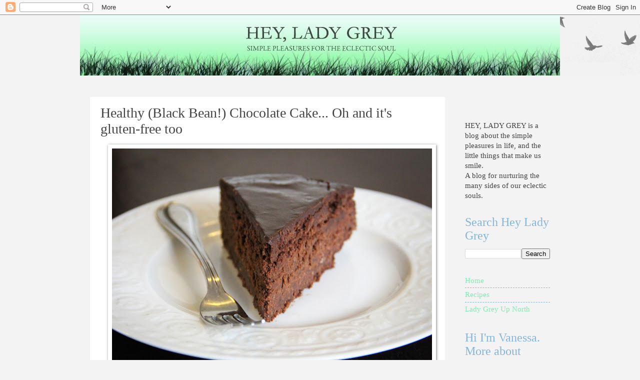

--- FILE ---
content_type: text/html; charset=UTF-8
request_url: https://www.heyladygrey.com/2015/07/healthy-black-bean-chocolate-cake-oh.html?showComment=1532426284422
body_size: 15328
content:
<!DOCTYPE html>
<html class='v2' dir='ltr' lang='en' xmlns='http://www.w3.org/1999/xhtml' xmlns:b='http://www.google.com/2005/gml/b' xmlns:data='http://www.google.com/2005/gml/data' xmlns:expr='http://www.google.com/2005/gml/expr'>
<head>
<link href='https://www.blogger.com/static/v1/widgets/4128112664-css_bundle_v2.css' rel='stylesheet' type='text/css'/>
<meta content='7fecc201a76fd5638a149bd51a82cccc' name='p:domain_verify'/>
<meta content='width=1100' name='viewport'/>
<meta content='text/html; charset=UTF-8' http-equiv='Content-Type'/>
<meta content='blogger' name='generator'/>
<link href='https://www.heyladygrey.com/favicon.ico' rel='icon' type='image/x-icon'/>
<link href='https://www.heyladygrey.com/2015/07/healthy-black-bean-chocolate-cake-oh.html' rel='canonical'/>
<link rel="alternate" type="application/atom+xml" title="Hey, Lady Grey - Atom" href="https://www.heyladygrey.com/feeds/posts/default" />
<link rel="alternate" type="application/rss+xml" title="Hey, Lady Grey - RSS" href="https://www.heyladygrey.com/feeds/posts/default?alt=rss" />
<link rel="service.post" type="application/atom+xml" title="Hey, Lady Grey - Atom" href="https://www.blogger.com/feeds/7034289994205525696/posts/default" />

<link rel="alternate" type="application/atom+xml" title="Hey, Lady Grey - Atom" href="https://www.heyladygrey.com/feeds/1441127289881643177/comments/default" />
<!--Can't find substitution for tag [blog.ieCssRetrofitLinks]-->
<link href='https://blogger.googleusercontent.com/img/b/R29vZ2xl/AVvXsEjCtpBNu_5vPMpxsdJVqLeavSD_FkFdpZhOFpNJ5ibWpjcdL2PNfnd_bZvz1rFxxVaLbeNazVDUscoD-xnB6o7jZkN1P7yOr2yY400UlR1BHBqrv5PQG0FGTJC1rp9C9imgeyk-6iJnvuCR/s640/IMG_7293.jpg' rel='image_src'/>
<meta content='https://www.heyladygrey.com/2015/07/healthy-black-bean-chocolate-cake-oh.html' property='og:url'/>
<meta content='Healthy (Black Bean!) Chocolate Cake... Oh and it&#39;s gluten-free too' property='og:title'/>
<meta content='   &quot;This cake would be amazing even if I didn&#39;t know it was made out of beans&quot;, says my husband, after his second slice.   Meaning, it is tr...' property='og:description'/>
<meta content='https://blogger.googleusercontent.com/img/b/R29vZ2xl/AVvXsEjCtpBNu_5vPMpxsdJVqLeavSD_FkFdpZhOFpNJ5ibWpjcdL2PNfnd_bZvz1rFxxVaLbeNazVDUscoD-xnB6o7jZkN1P7yOr2yY400UlR1BHBqrv5PQG0FGTJC1rp9C9imgeyk-6iJnvuCR/w1200-h630-p-k-no-nu/IMG_7293.jpg' property='og:image'/>
<title>Hey, Lady Grey: Healthy (Black Bean!) Chocolate Cake... Oh and it's gluten-free too</title>
<style id='page-skin-1' type='text/css'><!--
/*
-----------------------------------------------
Blogger Template Style
Name:     Watermark
Designer: Blogger
URL:      www.blogger.com
----------------------------------------------- */
/* Use this with templates/1ktemplate-*.html */
/* Content
----------------------------------------------- */
body {
font: normal normal 16px 'Times New Roman', Times, FreeSerif, serif;
color: #444444;
background: #f3f3f3 none repeat scroll top center /* Credit: Ollustrator (http://www.istockphoto.com/googleimages.php?id=9505737&platform=blogger) */;
}
html body .content-outer {
min-width: 0;
max-width: 100%;
width: 100%;
}
.content-outer {
font-size: 92%;
}
a:link {
text-decoration:none;
color: #83ebb3;
}
a:visited {
text-decoration:none;
color: #85b5df;
}
a:hover {
text-decoration:underline;
color: #7f7f7f;
}
.body-fauxcolumns .cap-top {
margin-top: 30px;
background: transparent url(https://resources.blogblog.com/blogblog/data/1kt/watermark/body_overlay_birds.png) no-repeat scroll top right;
height: 121px;
}
.content-inner {
padding: 0;
}
/* Header
----------------------------------------------- */
.header-inner .Header .titlewrapper,
.header-inner .Header .descriptionwrapper {
padding-left: 20px;
padding-right: 20px;
}
.Header h1 {
font: normal normal 60px Georgia, Utopia, 'Palatino Linotype', Palatino, serif;
color: #ffffff;
text-shadow: 2px 2px rgba(0, 0, 0, .1);
}
.Header h1 a {
color: #ffffff;
}
.Header .description {
font-size: 140%;
color: #997755;
}
/* Tabs
----------------------------------------------- */
.tabs-inner .section {
margin: 0 20px;
}
.tabs-inner .PageList, .tabs-inner .LinkList, .tabs-inner .Labels {
margin-left: -11px;
margin-right: -11px;
background-color: #ffffff;
border-top: 0 solid #ffffff;
border-bottom: 0 solid #ffffff;
-moz-box-shadow: 0 0 0 rgba(0, 0, 0, .3);
-webkit-box-shadow: 0 0 0 rgba(0, 0, 0, .3);
-goog-ms-box-shadow: 0 0 0 rgba(0, 0, 0, .3);
box-shadow: 0 0 0 rgba(0, 0, 0, .3);
}
.tabs-inner .PageList .widget-content,
.tabs-inner .LinkList .widget-content,
.tabs-inner .Labels .widget-content {
margin: -3px -11px;
background: transparent none  no-repeat scroll right;
}
.tabs-inner .widget ul {
padding: 2px 25px;
max-height: 34px;
background: transparent none no-repeat scroll left;
}
.tabs-inner .widget li {
border: none;
}
.tabs-inner .widget li a {
display: inline-block;
padding: .25em 1em;
font: normal normal 20px Georgia, Utopia, 'Palatino Linotype', Palatino, serif;
color: #83ebb3;
border-right: 1px solid #f3f3f3;
}
.tabs-inner .widget li:first-child a {
border-left: 1px solid #f3f3f3;
}
.tabs-inner .widget li.selected a, .tabs-inner .widget li a:hover {
color: #000000;
}
/* Headings
----------------------------------------------- */
h2 {
font: normal normal 24px 'Times New Roman', Times, FreeSerif, serif;
color: #85b5df;
margin: 0 0 .5em;
}
h2.date-header {
font: italic normal 8px 'Courier New', Courier, FreeMono, monospace;;
color: #f3f3f3;
}
/* Main
----------------------------------------------- */
.main-inner .column-center-inner,
.main-inner .column-left-inner,
.main-inner .column-right-inner {
padding: 0 5px;
}
.main-outer {
margin-top: 0;
background: transparent none no-repeat scroll top left;
}
.main-inner {
padding-top: 30px;
}
.main-cap-top {
position: relative;
}
.main-cap-top .cap-right {
position: absolute;
height: 0;
width: 100%;
bottom: 0;
background: transparent none repeat-x scroll bottom center;
}
.main-cap-top .cap-left {
position: absolute;
height: 245px;
width: 280px;
right: 0;
bottom: 0;
background: transparent none no-repeat scroll bottom left;
}
/* Posts
----------------------------------------------- */
.post-outer {
padding: 15px 20px;
margin: 0 0 25px;
background: #ffffff url(https://resources.blogblog.com/blogblog/data/1kt/watermark/post_background_birds.png) repeat scroll top left;
_background-image: none;
border: dotted 1px #ffffff;
-moz-box-shadow: 0 0 0 rgba(0, 0, 0, .1);
-webkit-box-shadow: 0 0 0 rgba(0, 0, 0, .1);
-goog-ms-box-shadow: 0 0 0 rgba(0, 0, 0, .1);
box-shadow: 0 0 0 rgba(0, 0, 0, .1);
}
h3.post-title {
font: normal normal 28px 'Times New Roman', Times, FreeSerif, serif;
margin: 0;
}
.comments h4 {
font: normal normal 28px 'Times New Roman', Times, FreeSerif, serif;
margin: 1em 0 0;
}
.post-body {
font-size: 105%;
line-height: 1.5;
position: relative;
}
.post-header {
margin: 0 0 1em;
color: #83ebb3;
}
.post-footer {
margin: 10px 0 0;
padding: 10px 0 0;
color: #83ebb3;
border-top: dashed 1px #85b5df;
}
#blog-pager {
font-size: 140%
}
#comments .comment-author {
padding-top: 1.5em;
border-top: dashed 1px #85b5df;
background-position: 0 1.5em;
}
#comments .comment-author:first-child {
padding-top: 0;
border-top: none;
}
.avatar-image-container {
margin: .2em 0 0;
}
/* Comments
----------------------------------------------- */
.comments .comments-content .icon.blog-author {
background-repeat: no-repeat;
background-image: url([data-uri]);
}
.comments .comments-content .loadmore a {
border-top: 1px solid #85b5df;
border-bottom: 1px solid #85b5df;
}
.comments .continue {
border-top: 2px solid #85b5df;
}
/* Widgets
----------------------------------------------- */
.widget ul, .widget #ArchiveList ul.flat {
padding: 0;
list-style: none;
}
.widget ul li, .widget #ArchiveList ul.flat li {
padding: .35em 0;
text-indent: 0;
border-top: dashed 1px #85b5df;
}
.widget ul li:first-child, .widget #ArchiveList ul.flat li:first-child {
border-top: none;
}
.widget .post-body ul {
list-style: disc;
}
.widget .post-body ul li {
border: none;
}
.widget .zippy {
color: #85b5df;
}
.post-body img, .post-body .tr-caption-container, .Profile img, .Image img,
.BlogList .item-thumbnail img {
padding: 5px;
background: #fff;
-moz-box-shadow: 1px 1px 5px rgba(0, 0, 0, .5);
-webkit-box-shadow: 1px 1px 5px rgba(0, 0, 0, .5);
-goog-ms-box-shadow: 1px 1px 5px rgba(0, 0, 0, .5);
box-shadow: 1px 1px 5px rgba(0, 0, 0, .5);
}
.post-body img, .post-body .tr-caption-container {
padding: 8px;
}
.post-body .tr-caption-container {
color: #333333;
}
.post-body .tr-caption-container img {
padding: 0;
background: transparent;
border: none;
-moz-box-shadow: 0 0 0 rgba(0, 0, 0, .1);
-webkit-box-shadow: 0 0 0 rgba(0, 0, 0, .1);
-goog-ms-box-shadow: 0 0 0 rgba(0, 0, 0, .1);
box-shadow: 0 0 0 rgba(0, 0, 0, .1);
}
/* Footer
----------------------------------------------- */
.footer-outer {
color:#417559;
background: #83ebb3 url(https://resources.blogblog.com/blogblog/data/1kt/watermark/body_background_navigator.png) repeat scroll top left;
}
.footer-outer a {
color: #7f7f7f;
}
.footer-outer a:visited {
color: #559977;
}
.footer-outer a:hover {
color: #85b5df;
}
.footer-outer .widget h2 {
color: #7f7f7f;
}
/* Mobile
----------------------------------------------- */
body.mobile  {
background-size: 100% auto;
}
.mobile .body-fauxcolumn-outer {
background: transparent none repeat scroll top left;
}
html .mobile .mobile-date-outer {
border-bottom: none;
background: #ffffff url(https://resources.blogblog.com/blogblog/data/1kt/watermark/post_background_birds.png) repeat scroll top left;
_background-image: none;
margin-bottom: 10px;
}
.mobile .main-inner .date-outer {
padding: 0;
}
.mobile .main-inner .date-header {
margin: 10px;
}
.mobile .main-cap-top {
z-index: -1;
}
.mobile .content-outer {
font-size: 100%;
}
.mobile .post-outer {
padding: 10px;
}
.mobile .main-cap-top .cap-left {
background: transparent none no-repeat scroll bottom left;
}
.mobile .body-fauxcolumns .cap-top {
margin: 0;
}
.mobile-link-button {
background: #ffffff url(https://resources.blogblog.com/blogblog/data/1kt/watermark/post_background_birds.png) repeat scroll top left;
}
.mobile-link-button a:link, .mobile-link-button a:visited {
color: #83ebb3;
}
.mobile-index-date .date-header {
color: #f3f3f3;
}
.mobile-index-contents {
color: #444444;
}
.mobile .tabs-inner .section {
margin: 0;
}
.mobile .tabs-inner .PageList {
margin-left: 0;
margin-right: 0;
}
.mobile .tabs-inner .PageList .widget-content {
margin: 0;
color: #000000;
background: #ffffff url(https://resources.blogblog.com/blogblog/data/1kt/watermark/post_background_birds.png) repeat scroll top left;
}
.mobile .tabs-inner .PageList .widget-content .pagelist-arrow {
border-left: 1px solid #f3f3f3;
}

--></style>
<style id='template-skin-1' type='text/css'><!--
body {
min-width: 960px;
}
.content-outer, .content-fauxcolumn-outer, .region-inner {
min-width: 960px;
max-width: 960px;
_width: 960px;
}
.main-inner .columns {
padding-left: 0;
padding-right: 210px;
}
.main-inner .fauxcolumn-center-outer {
left: 0;
right: 210px;
/* IE6 does not respect left and right together */
_width: expression(this.parentNode.offsetWidth -
parseInt("0") -
parseInt("210px") + 'px');
}
.main-inner .fauxcolumn-left-outer {
width: 0;
}
.main-inner .fauxcolumn-right-outer {
width: 210px;
}
.main-inner .column-left-outer {
width: 0;
right: 100%;
margin-left: -0;
}
.main-inner .column-right-outer {
width: 210px;
margin-right: -210px;
}
#layout {
min-width: 0;
}
#layout .content-outer {
min-width: 0;
width: 800px;
}
#layout .region-inner {
min-width: 0;
width: auto;
}
body#layout div.add_widget {
padding: 8px;
}
body#layout div.add_widget a {
margin-left: 32px;
}
--></style>
<script type='text/javascript'>
        (function(i,s,o,g,r,a,m){i['GoogleAnalyticsObject']=r;i[r]=i[r]||function(){
        (i[r].q=i[r].q||[]).push(arguments)},i[r].l=1*new Date();a=s.createElement(o),
        m=s.getElementsByTagName(o)[0];a.async=1;a.src=g;m.parentNode.insertBefore(a,m)
        })(window,document,'script','https://www.google-analytics.com/analytics.js','ga');
        ga('create', 'UA-15313814-1', 'auto', 'blogger');
        ga('blogger.send', 'pageview');
      </script>
<link href='https://www.blogger.com/dyn-css/authorization.css?targetBlogID=7034289994205525696&amp;zx=c7d49c26-8841-4df4-9c15-c016ffdcdf73' media='none' onload='if(media!=&#39;all&#39;)media=&#39;all&#39;' rel='stylesheet'/><noscript><link href='https://www.blogger.com/dyn-css/authorization.css?targetBlogID=7034289994205525696&amp;zx=c7d49c26-8841-4df4-9c15-c016ffdcdf73' rel='stylesheet'/></noscript>
<meta name='google-adsense-platform-account' content='ca-host-pub-1556223355139109'/>
<meta name='google-adsense-platform-domain' content='blogspot.com'/>

</head>
<body class='loading variant-birds'>
<div class='navbar section' id='navbar' name='Navbar'><div class='widget Navbar' data-version='1' id='Navbar1'><script type="text/javascript">
    function setAttributeOnload(object, attribute, val) {
      if(window.addEventListener) {
        window.addEventListener('load',
          function(){ object[attribute] = val; }, false);
      } else {
        window.attachEvent('onload', function(){ object[attribute] = val; });
      }
    }
  </script>
<div id="navbar-iframe-container"></div>
<script type="text/javascript" src="https://apis.google.com/js/platform.js"></script>
<script type="text/javascript">
      gapi.load("gapi.iframes:gapi.iframes.style.bubble", function() {
        if (gapi.iframes && gapi.iframes.getContext) {
          gapi.iframes.getContext().openChild({
              url: 'https://www.blogger.com/navbar/7034289994205525696?po\x3d1441127289881643177\x26origin\x3dhttps://www.heyladygrey.com',
              where: document.getElementById("navbar-iframe-container"),
              id: "navbar-iframe"
          });
        }
      });
    </script><script type="text/javascript">
(function() {
var script = document.createElement('script');
script.type = 'text/javascript';
script.src = '//pagead2.googlesyndication.com/pagead/js/google_top_exp.js';
var head = document.getElementsByTagName('head')[0];
if (head) {
head.appendChild(script);
}})();
</script>
</div></div>
<div class='body-fauxcolumns'>
<div class='fauxcolumn-outer body-fauxcolumn-outer'>
<div class='cap-top'>
<div class='cap-left'></div>
<div class='cap-right'></div>
</div>
<div class='fauxborder-left'>
<div class='fauxborder-right'></div>
<div class='fauxcolumn-inner'>
</div>
</div>
<div class='cap-bottom'>
<div class='cap-left'></div>
<div class='cap-right'></div>
</div>
</div>
</div>
<div class='content'>
<div class='content-fauxcolumns'>
<div class='fauxcolumn-outer content-fauxcolumn-outer'>
<div class='cap-top'>
<div class='cap-left'></div>
<div class='cap-right'></div>
</div>
<div class='fauxborder-left'>
<div class='fauxborder-right'></div>
<div class='fauxcolumn-inner'>
</div>
</div>
<div class='cap-bottom'>
<div class='cap-left'></div>
<div class='cap-right'></div>
</div>
</div>
</div>
<div class='content-outer'>
<div class='content-cap-top cap-top'>
<div class='cap-left'></div>
<div class='cap-right'></div>
</div>
<div class='fauxborder-left content-fauxborder-left'>
<div class='fauxborder-right content-fauxborder-right'></div>
<div class='content-inner'>
<header>
<div class='header-outer'>
<div class='header-cap-top cap-top'>
<div class='cap-left'></div>
<div class='cap-right'></div>
</div>
<div class='fauxborder-left header-fauxborder-left'>
<div class='fauxborder-right header-fauxborder-right'></div>
<div class='region-inner header-inner'>
<div class='header section' id='header' name='Header'><div class='widget Header' data-version='1' id='Header1'>
<div id='header-inner'>
<a href='https://www.heyladygrey.com/' style='display: block'>
<img alt='Hey, Lady Grey' height='121px; ' id='Header1_headerimg' src='https://blogger.googleusercontent.com/img/b/R29vZ2xl/AVvXsEgnRfqzk-apfBWWpuc-kZLxEeZ84Vkt8RldzR1j0YDpvcdNhFwZjYpy-2lQ_FYQuUB-dMgOQt6zQz5o1GAuW96z8WfNyBA8dqdgr9KbBmHJkwLbeDlvvUyS8Ea9l9baqbZ0bQb3-sVjchre/s1600-r/banner-current.jpg' style='display: block' width='960px; '/>
</a>
</div>
</div></div>
</div>
</div>
<div class='header-cap-bottom cap-bottom'>
<div class='cap-left'></div>
<div class='cap-right'></div>
</div>
</div>
</header>
<div class='tabs-outer'>
<div class='tabs-cap-top cap-top'>
<div class='cap-left'></div>
<div class='cap-right'></div>
</div>
<div class='fauxborder-left tabs-fauxborder-left'>
<div class='fauxborder-right tabs-fauxborder-right'></div>
<div class='region-inner tabs-inner'>
<div class='tabs no-items section' id='crosscol' name='Cross-Column'></div>
<div class='tabs no-items section' id='crosscol-overflow' name='Cross-Column 2'></div>
</div>
</div>
<div class='tabs-cap-bottom cap-bottom'>
<div class='cap-left'></div>
<div class='cap-right'></div>
</div>
</div>
<div class='main-outer'>
<div class='main-cap-top cap-top'>
<div class='cap-left'></div>
<div class='cap-right'></div>
</div>
<div class='fauxborder-left main-fauxborder-left'>
<div class='fauxborder-right main-fauxborder-right'></div>
<div class='region-inner main-inner'>
<div class='columns fauxcolumns'>
<div class='fauxcolumn-outer fauxcolumn-center-outer'>
<div class='cap-top'>
<div class='cap-left'></div>
<div class='cap-right'></div>
</div>
<div class='fauxborder-left'>
<div class='fauxborder-right'></div>
<div class='fauxcolumn-inner'>
</div>
</div>
<div class='cap-bottom'>
<div class='cap-left'></div>
<div class='cap-right'></div>
</div>
</div>
<div class='fauxcolumn-outer fauxcolumn-left-outer'>
<div class='cap-top'>
<div class='cap-left'></div>
<div class='cap-right'></div>
</div>
<div class='fauxborder-left'>
<div class='fauxborder-right'></div>
<div class='fauxcolumn-inner'>
</div>
</div>
<div class='cap-bottom'>
<div class='cap-left'></div>
<div class='cap-right'></div>
</div>
</div>
<div class='fauxcolumn-outer fauxcolumn-right-outer'>
<div class='cap-top'>
<div class='cap-left'></div>
<div class='cap-right'></div>
</div>
<div class='fauxborder-left'>
<div class='fauxborder-right'></div>
<div class='fauxcolumn-inner'>
</div>
</div>
<div class='cap-bottom'>
<div class='cap-left'></div>
<div class='cap-right'></div>
</div>
</div>
<!-- corrects IE6 width calculation -->
<div class='columns-inner'>
<div class='column-center-outer'>
<div class='column-center-inner'>
<div class='main section' id='main' name='Main'><div class='widget Blog' data-version='1' id='Blog1'>
<div class='blog-posts hfeed'>

          <div class="date-outer">
        
<h2 class='date-header'><span>Saturday, July 11</span></h2>

          <div class="date-posts">
        
<div class='post-outer'>
<div class='post hentry uncustomized-post-template' itemprop='blogPost' itemscope='itemscope' itemtype='http://schema.org/BlogPosting'>
<meta content='https://blogger.googleusercontent.com/img/b/R29vZ2xl/AVvXsEjCtpBNu_5vPMpxsdJVqLeavSD_FkFdpZhOFpNJ5ibWpjcdL2PNfnd_bZvz1rFxxVaLbeNazVDUscoD-xnB6o7jZkN1P7yOr2yY400UlR1BHBqrv5PQG0FGTJC1rp9C9imgeyk-6iJnvuCR/s640/IMG_7293.jpg' itemprop='image_url'/>
<meta content='7034289994205525696' itemprop='blogId'/>
<meta content='1441127289881643177' itemprop='postId'/>
<a name='1441127289881643177'></a>
<h3 class='post-title entry-title' itemprop='name'>
Healthy (Black Bean!) Chocolate Cake... Oh and it's gluten-free too
</h3>
<div class='post-header'>
<div class='post-header-line-1'></div>
</div>
<div class='post-body entry-content' id='post-body-1441127289881643177' itemprop='description articleBody'>
<div class="separator" style="clear: both; text-align: center;">
<a href="https://blogger.googleusercontent.com/img/b/R29vZ2xl/AVvXsEjCtpBNu_5vPMpxsdJVqLeavSD_FkFdpZhOFpNJ5ibWpjcdL2PNfnd_bZvz1rFxxVaLbeNazVDUscoD-xnB6o7jZkN1P7yOr2yY400UlR1BHBqrv5PQG0FGTJC1rp9C9imgeyk-6iJnvuCR/s1600/IMG_7293.jpg" imageanchor="1" style="margin-left: 1em; margin-right: 1em;"><img alt="Healthy Chocolate Bean Cake" border="0" height="458" src="https://blogger.googleusercontent.com/img/b/R29vZ2xl/AVvXsEjCtpBNu_5vPMpxsdJVqLeavSD_FkFdpZhOFpNJ5ibWpjcdL2PNfnd_bZvz1rFxxVaLbeNazVDUscoD-xnB6o7jZkN1P7yOr2yY400UlR1BHBqrv5PQG0FGTJC1rp9C9imgeyk-6iJnvuCR/s640/IMG_7293.jpg" title="Healthy Chocolate Bean Cake" width="640" /></a></div>
<br />
"This cake would be amazing even if I didn't know it was made out of beans", says my husband, after his second slice.<br />
<br />
Meaning, it is <i>truly</i> delicious (and not just delicious for a "healthy dessert"). It tastes as decadent and as indulgent as any "normal" chocolate cake... only it isn't much of an indulgence at all. This cake is mainly made out of highly nutritious black beans - as odd as that sounds. The beans give the cake a wonderfully moist and fudge-y texture.<br />
<br />
I was inspired to make this cake for my sweet-toothed toddler - as a way to sneak in some extra protein via the beans. I wasn't expecting to like it very much myself - but I LOVED it!<br />
This cake is gluten-free too, as it contains no flour at all. It's sweetened with pure maple syrup and semi-sweet chocolate. And it's fantastic!<br />
<br />
<div class="separator" style="clear: both; text-align: center;">
<a href="https://blogger.googleusercontent.com/img/b/R29vZ2xl/AVvXsEjP8Z9JyAU9Yif7hjKz8n1esGZhCq55FJ14bYbqc1E6e7OnhX_E9tCCqitNau2ZPTNGC2oFkjAM6Af7VqxW3gpiR52R4Feqb4xo_VVDfg62OzRPsXX3CCo760PqJoGLZn7Tjb8GnX0y-IdH/s1600/IMG_0823.jpg" imageanchor="1" style="margin-left: 1em; margin-right: 1em;"><img alt="Healthy Chocolate Bean Cake" border="0" height="365" src="https://blogger.googleusercontent.com/img/b/R29vZ2xl/AVvXsEjP8Z9JyAU9Yif7hjKz8n1esGZhCq55FJ14bYbqc1E6e7OnhX_E9tCCqitNau2ZPTNGC2oFkjAM6Af7VqxW3gpiR52R4Feqb4xo_VVDfg62OzRPsXX3CCo760PqJoGLZn7Tjb8GnX0y-IdH/s400/IMG_0823.jpg" title="Healthy Chocolate Bean Cake" width="400" /></a></div>
<br />
<div class="separator" style="clear: both; text-align: center;">
<br /></div>
<br />
Read on for the recipe....<br />
<br />
<a name="more"></a><span style="font-size: large;"><b><u>Healthy Black Bean Chocolate Cake</u> </b>(gluten-free)</span><br />
<br />
<u>Ingredients</u>:<br />
<br />
<div class="separator" style="clear: both; text-align: center;">
<a href="https://blogger.googleusercontent.com/img/b/R29vZ2xl/AVvXsEiqR1ibHdlx6-3cFIc9lxjR0xtCfldrn62oiNIXyl919gWZYrAfWGI7d-bpqsEcEIm8e3JPSR2S2A-wAjwDWGXMi3pPYZIA7TtNerA4QFP9EOeb3mSYbkpW6NZ-uX0aZY7KjlwKBrGF-Wnp/s1600/IMG_7284.jpeg" imageanchor="1" style="clear: right; float: right; margin-bottom: 1em; margin-left: 1em;"><img alt="Healthy Chocolate Bean Cake" border="0" height="213" src="https://blogger.googleusercontent.com/img/b/R29vZ2xl/AVvXsEiqR1ibHdlx6-3cFIc9lxjR0xtCfldrn62oiNIXyl919gWZYrAfWGI7d-bpqsEcEIm8e3JPSR2S2A-wAjwDWGXMi3pPYZIA7TtNerA4QFP9EOeb3mSYbkpW6NZ-uX0aZY7KjlwKBrGF-Wnp/s320/IMG_7284.jpeg" title="Healthy Chocolate Bean Cake" width="320" /></a></div>
400g (approx 2 1/3 cups) cooked black beans (I used canned)<br />
3 Tbsp cocoa powder<br />
pinch of sea salt<br />
200ml pure maple syrup<br />
1/3 cup almond meal (finely ground almonds) <i>- can substitute 1/3 cup all purpose flour (if you're ok with&nbsp;gluten), or any flour really.</i><br />
1/4 tsp baking soda<br />
1/2 tsp baking powder.<br />
125 g butter or coconut oil<br />
180g dark chocolate, chopped<br />
3 whole eggs<br />
<ol>
<li>In a food processor, blend the beans, cocoa powder, maple syrup, salt, almond meal, baking soda and baking powder until relatively smooth (stopping and scraping down the bowl intermittently as needed).</li>
<li>Melt the butter and chocolate together over low heat on the stove - then add it to bean mixture.</li>
<li>Using an electric mixer - beat the eggs until nice and frothy (3 minutes on high). Then gently fold the beaten eggs into the chocolate/bean mixture using a spatula, until combined.</li>
<li>Line the bottom of a 9-inch round cake pan with parchment paper. Rub a bit of butter around the sides to prevent the cake from sticking. Pour in the batter, and bake at 350 degrees in the centre of the oven for about 50 minutes - an inserted cake tester should come out clean.</li>
</ol>
<br />
Allow the cake to cool in its pan before removing.<br />
<br />
I like to finish the cake with a thin coating of &nbsp;<a href="http://allrecipes.com/recipe/chocolate-ganache/"><b>chocolate ganache</b></a>&nbsp;(I'm indulgent like that), and serve it with fresh raspberries.... and possibly vanilla ice cream or fresh whip cream ;)<br />
A light dusting of powdered sugar or cocoa powder would also be nice.<br />
<br />
<div class="separator" style="clear: both; text-align: center;">
<a href="https://blogger.googleusercontent.com/img/b/R29vZ2xl/AVvXsEggkrf51nfNPW3F_paCG3X4bc29mEYwLU4vMUTVb-RtSHULzwPeB4WDCSmDRQuuRhdNBnL-x8dxW_XHbySe8YlLBZfozbelbDnmGIH2JHGFFzkHK_s25AJ6hLCOZyAU7HjVj4qnHpE8jWHn/s1600/IMG_7299.jpeg" imageanchor="1" style="margin-left: 1em; margin-right: 1em;"><img alt="Healthy Chocolate Bean Cake" border="0" height="425" src="https://blogger.googleusercontent.com/img/b/R29vZ2xl/AVvXsEggkrf51nfNPW3F_paCG3X4bc29mEYwLU4vMUTVb-RtSHULzwPeB4WDCSmDRQuuRhdNBnL-x8dxW_XHbySe8YlLBZfozbelbDnmGIH2JHGFFzkHK_s25AJ6hLCOZyAU7HjVj4qnHpE8jWHn/s640/IMG_7299.jpeg" title="Healthy Chocolate Bean Cake" width="640" /></a></div>
<div style='clear: both;'></div>
</div>
<div class='post-footer'>
<div class='post-footer-line post-footer-line-1'>
<span class='post-author vcard'>
Posted by
<span class='fn' itemprop='author' itemscope='itemscope' itemtype='http://schema.org/Person'>
<meta content='https://www.blogger.com/profile/08934497862144836328' itemprop='url'/>
<a class='g-profile' href='https://www.blogger.com/profile/08934497862144836328' rel='author' title='author profile'>
<span itemprop='name'>Lady Grey</span>
</a>
</span>
</span>
<span class='post-timestamp'>
at
<meta content='https://www.heyladygrey.com/2015/07/healthy-black-bean-chocolate-cake-oh.html' itemprop='url'/>
<a class='timestamp-link' href='https://www.heyladygrey.com/2015/07/healthy-black-bean-chocolate-cake-oh.html' rel='bookmark' title='permanent link'><abbr class='published' itemprop='datePublished' title='2015-07-11T21:39:00-04:00'>Saturday, July 11, 2015</abbr></a>
</span>
<span class='post-comment-link'>
</span>
<span class='post-icons'>
<span class='item-action'>
<a href='https://www.blogger.com/email-post/7034289994205525696/1441127289881643177' title='Email Post'>
<img alt='' class='icon-action' height='13' src='https://resources.blogblog.com/img/icon18_email.gif' width='18'/>
</a>
</span>
</span>
<div class='post-share-buttons goog-inline-block'>
</div>
</div>
<div class='post-footer-line post-footer-line-2'>
<span class='post-labels'>
Labels:
<a href='https://www.heyladygrey.com/search/label/In%20the%20kitchen' rel='tag'>In the kitchen</a>
</span>
</div>
<div class='post-footer-line post-footer-line-3'>
<span class='post-location'>
</span>
</div>
</div>
</div>
<div class='comments' id='comments'>
<a name='comments'></a>
<h4>7 comments:</h4>
<div id='Blog1_comments-block-wrapper'>
<dl class='avatar-comment-indent' id='comments-block'>
<dt class='comment-author ' id='c7109809508444934354'>
<a name='c7109809508444934354'></a>
<div class="avatar-image-container avatar-stock"><span dir="ltr"><img src="//resources.blogblog.com/img/blank.gif" width="35" height="35" alt="" title="Nicole">

</span></div>
Nicole
said...
</dt>
<dd class='comment-body' id='Blog1_cmt-7109809508444934354'>
<p>
Made it, tried it, can&#39;t believe how decadent it is! So rich and yummy! Thanks, Vanessa!
</p>
</dd>
<dd class='comment-footer'>
<span class='comment-timestamp'>
<a href='https://www.heyladygrey.com/2015/07/healthy-black-bean-chocolate-cake-oh.html?showComment=1436802586667#c7109809508444934354' title='comment permalink'>
July 13, 2015 at 11:49&#8239;AM
</a>
<span class='item-control blog-admin pid-1149460058'>
<a class='comment-delete' href='https://www.blogger.com/comment/delete/7034289994205525696/7109809508444934354' title='Delete Comment'>
<img src='https://resources.blogblog.com/img/icon_delete13.gif'/>
</a>
</span>
</span>
</dd>
<dt class='comment-author ' id='c6847535818683859135'>
<a name='c6847535818683859135'></a>
<div class="avatar-image-container avatar-stock"><span dir="ltr"><a href="http://theleeday.com" target="" rel="nofollow" onclick=""><img src="//resources.blogblog.com/img/blank.gif" width="35" height="35" alt="" title="annie lee">

</a></span></div>
<a href='http://theleeday.com' rel='nofollow'>annie lee</a>
said...
</dt>
<dd class='comment-body' id='Blog1_cmt-6847535818683859135'>
<p>
black bean chocolate cake?? that&#39;s a new but it sure as hell look delicious!!
</p>
</dd>
<dd class='comment-footer'>
<span class='comment-timestamp'>
<a href='https://www.heyladygrey.com/2015/07/healthy-black-bean-chocolate-cake-oh.html?showComment=1438160201918#c6847535818683859135' title='comment permalink'>
July 29, 2015 at 4:56&#8239;AM
</a>
<span class='item-control blog-admin pid-1149460058'>
<a class='comment-delete' href='https://www.blogger.com/comment/delete/7034289994205525696/6847535818683859135' title='Delete Comment'>
<img src='https://resources.blogblog.com/img/icon_delete13.gif'/>
</a>
</span>
</span>
</dd>
<dt class='comment-author blog-author' id='c2653903740057572096'>
<a name='c2653903740057572096'></a>
<div class="avatar-image-container vcard"><span dir="ltr"><a href="https://www.blogger.com/profile/08934497862144836328" target="" rel="nofollow" onclick="" class="avatar-hovercard" id="av-2653903740057572096-08934497862144836328"><img src="https://resources.blogblog.com/img/blank.gif" width="35" height="35" class="delayLoad" style="display: none;" longdesc="//blogger.googleusercontent.com/img/b/R29vZ2xl/AVvXsEgtcwsu91sbBW84u4E_rezgRx4zS0ScjhFWWXcWPY9QAwtUuuWt_BPZMbKL0VP0DBx10W3s56dnQxPtwcd3vF0aXN7NT0xGTmzMofMIYpWCcqm8l0WrQi1HMElLuuRSzQ/s45-c/31A31B07-93B4-40A4-8DEB-E5FECCD54E07.jpg" alt="" title="Lady Grey">

<noscript><img src="//blogger.googleusercontent.com/img/b/R29vZ2xl/AVvXsEgtcwsu91sbBW84u4E_rezgRx4zS0ScjhFWWXcWPY9QAwtUuuWt_BPZMbKL0VP0DBx10W3s56dnQxPtwcd3vF0aXN7NT0xGTmzMofMIYpWCcqm8l0WrQi1HMElLuuRSzQ/s45-c/31A31B07-93B4-40A4-8DEB-E5FECCD54E07.jpg" width="35" height="35" class="photo" alt=""></noscript></a></span></div>
<a href='https://www.blogger.com/profile/08934497862144836328' rel='nofollow'>Lady Grey</a>
said...
</dt>
<dd class='comment-body' id='Blog1_cmt-2653903740057572096'>
<p>
it truly is, honestly!
</p>
</dd>
<dd class='comment-footer'>
<span class='comment-timestamp'>
<a href='https://www.heyladygrey.com/2015/07/healthy-black-bean-chocolate-cake-oh.html?showComment=1439601617602#c2653903740057572096' title='comment permalink'>
August 14, 2015 at 9:20&#8239;PM
</a>
<span class='item-control blog-admin pid-610781372'>
<a class='comment-delete' href='https://www.blogger.com/comment/delete/7034289994205525696/2653903740057572096' title='Delete Comment'>
<img src='https://resources.blogblog.com/img/icon_delete13.gif'/>
</a>
</span>
</span>
</dd>
<dt class='comment-author ' id='c1259275833651752945'>
<a name='c1259275833651752945'></a>
<div class="avatar-image-container avatar-stock"><span dir="ltr"><a href="https://www.blogger.com/profile/00741644521846644348" target="" rel="nofollow" onclick="" class="avatar-hovercard" id="av-1259275833651752945-00741644521846644348"><img src="//www.blogger.com/img/blogger_logo_round_35.png" width="35" height="35" alt="" title="Spack Jarrow">

</a></span></div>
<a href='https://www.blogger.com/profile/00741644521846644348' rel='nofollow'>Spack Jarrow</a>
said...
</dt>
<dd class='comment-body' id='Blog1_cmt-1259275833651752945'>
<p>
Thanks for great article it looks delicious.<br /><a href="https://sbobet.gclubslot.com" rel="nofollow">sbobet</a> <a href="https://m8-online.com/maxbet-sportsbook/" rel="nofollow">maxbet</a> <a href="https://maxsbet.com/m8bet.html" rel="nofollow">m8bet</a>
</p>
</dd>
<dd class='comment-footer'>
<span class='comment-timestamp'>
<a href='https://www.heyladygrey.com/2015/07/healthy-black-bean-chocolate-cake-oh.html?showComment=1514188815572#c1259275833651752945' title='comment permalink'>
December 25, 2017 at 3:00&#8239;AM
</a>
<span class='item-control blog-admin pid-1650562019'>
<a class='comment-delete' href='https://www.blogger.com/comment/delete/7034289994205525696/1259275833651752945' title='Delete Comment'>
<img src='https://resources.blogblog.com/img/icon_delete13.gif'/>
</a>
</span>
</span>
</dd>
<dt class='comment-author ' id='c6201412057210128883'>
<a name='c6201412057210128883'></a>
<div class="avatar-image-container avatar-stock"><span dir="ltr"><a href="https://www.blogger.com/profile/17302980622174008693" target="" rel="nofollow" onclick="" class="avatar-hovercard" id="av-6201412057210128883-17302980622174008693"><img src="//www.blogger.com/img/blogger_logo_round_35.png" width="35" height="35" alt="" title="cannava">

</a></span></div>
<a href='https://www.blogger.com/profile/17302980622174008693' rel='nofollow'>cannava</a>
said...
</dt>
<dd class='comment-body' id='Blog1_cmt-6201412057210128883'>
<p>
black bean chocolate cake?? that&#39;s a new but it sure as hell look delicious!!<br /><br /><br /><a href="https://goldenslot88.com/" rel="nofollow">goldenslot</a><br /><a href="https://goldden-slot.com/slot-online/" rel="nofollow">สล&#3655;อตออนไลน&#3660;</a><br /><a href="https://royal-ruby888.com/Baccarat.html" rel="nofollow">บาคาร&#3656;า</a><br /><br /><br />
</p>
</dd>
<dd class='comment-footer'>
<span class='comment-timestamp'>
<a href='https://www.heyladygrey.com/2015/07/healthy-black-bean-chocolate-cake-oh.html?showComment=1515038285864#c6201412057210128883' title='comment permalink'>
January 3, 2018 at 10:58&#8239;PM
</a>
<span class='item-control blog-admin pid-2104721516'>
<a class='comment-delete' href='https://www.blogger.com/comment/delete/7034289994205525696/6201412057210128883' title='Delete Comment'>
<img src='https://resources.blogblog.com/img/icon_delete13.gif'/>
</a>
</span>
</span>
</dd>
<dt class='comment-author ' id='c2487276887963676588'>
<a name='c2487276887963676588'></a>
<div class="avatar-image-container avatar-stock"><span dir="ltr"><a href="https://www.blogger.com/profile/15436660791355311723" target="" rel="nofollow" onclick="" class="avatar-hovercard" id="av-2487276887963676588-15436660791355311723"><img src="//www.blogger.com/img/blogger_logo_round_35.png" width="35" height="35" alt="" title="Leaf`">

</a></span></div>
<a href='https://www.blogger.com/profile/15436660791355311723' rel='nofollow'>Leaf`</a>
said...
</dt>
<dd class='comment-body' id='Blog1_cmt-2487276887963676588'>
<p>
Chocolate Cake?<br /><br /><a href="https://goldden-slot.com/" rel="nofollow">goldenslot</a><br /><a href="https://goldensslot.com/slotonline/" rel="nofollow">สล&#3655;อตออนไลน&#3660;</a><br /><a href="https://sbobetgoals.com/%E0%B8%AA%E0%B8%A1%E0%B8%B1%E0%B8%84%E0%B8%A3%E0%B9%80%E0%B8%A5%E0%B9%88%E0%B8%99-gclub.html/" rel="nofollow">สม&#3633;คร gclub</a>
</p>
</dd>
<dd class='comment-footer'>
<span class='comment-timestamp'>
<a href='https://www.heyladygrey.com/2015/07/healthy-black-bean-chocolate-cake-oh.html?showComment=1515123020089#c2487276887963676588' title='comment permalink'>
January 4, 2018 at 10:30&#8239;PM
</a>
<span class='item-control blog-admin pid-885751817'>
<a class='comment-delete' href='https://www.blogger.com/comment/delete/7034289994205525696/2487276887963676588' title='Delete Comment'>
<img src='https://resources.blogblog.com/img/icon_delete13.gif'/>
</a>
</span>
</span>
</dd>
<dt class='comment-author ' id='c6054947129562669222'>
<a name='c6054947129562669222'></a>
<div class="avatar-image-container avatar-stock"><span dir="ltr"><a href="https://www.blogger.com/profile/06021121250038772310" target="" rel="nofollow" onclick="" class="avatar-hovercard" id="av-6054947129562669222-06021121250038772310"><img src="//www.blogger.com/img/blogger_logo_round_35.png" width="35" height="35" alt="" title="omar2002">

</a></span></div>
<a href='https://www.blogger.com/profile/06021121250038772310' rel='nofollow'>omar2002</a>
said...
</dt>
<dd class='comment-body' id='Blog1_cmt-6054947129562669222'>
<p>
I like to eat this cake. <br /><br /><br /><a href="https://snbbet.com/maxbet.html" rel="nofollow">maxbet</a><br /><a href="https://sbobetgoals.com/maxbet.html" rel="nofollow">แทงบอล maxbet</a><br /><a href="https://xn--72c5aic9ch0c8il2d.com/maxbet/%E0%B8%A7%E0%B8%B4%E0%B8%98%E0%B8%B5%E0%B9%81%E0%B8%97%E0%B8%87%E0%B8%9A%E0%B8%AD%E0%B8%A5-maxbet.html" rel="nofollow">แทงบอล maxbet</a>
</p>
</dd>
<dd class='comment-footer'>
<span class='comment-timestamp'>
<a href='https://www.heyladygrey.com/2015/07/healthy-black-bean-chocolate-cake-oh.html?showComment=1516427068765#c6054947129562669222' title='comment permalink'>
January 20, 2018 at 12:44&#8239;AM
</a>
<span class='item-control blog-admin pid-1713985635'>
<a class='comment-delete' href='https://www.blogger.com/comment/delete/7034289994205525696/6054947129562669222' title='Delete Comment'>
<img src='https://resources.blogblog.com/img/icon_delete13.gif'/>
</a>
</span>
</span>
</dd>
</dl>
</div>
<p class='comment-footer'>
<a href='https://www.blogger.com/comment/fullpage/post/7034289994205525696/1441127289881643177' onclick='javascript:window.open(this.href, "bloggerPopup", "toolbar=0,location=0,statusbar=1,menubar=0,scrollbars=yes,width=640,height=500"); return false;'>Post a Comment</a>
</p>
</div>
</div>

        </div></div>
      
</div>
<div class='blog-pager' id='blog-pager'>
<span id='blog-pager-newer-link'>
<a class='blog-pager-newer-link' href='https://www.heyladygrey.com/2015/07/recent-favourite-things-family-edition.html' id='Blog1_blog-pager-newer-link' title='Newer Post'>Newer Post</a>
</span>
<span id='blog-pager-older-link'>
<a class='blog-pager-older-link' href='https://www.heyladygrey.com/2015/06/teepee-life-recipe-for-campfire-stick.html' id='Blog1_blog-pager-older-link' title='Older Post'>Older Post</a>
</span>
<a class='home-link' href='https://www.heyladygrey.com/'>Home</a>
</div>
<div class='clear'></div>
<div class='post-feeds'>
<div class='feed-links'>
Subscribe to:
<a class='feed-link' href='https://www.heyladygrey.com/feeds/1441127289881643177/comments/default' target='_blank' type='application/atom+xml'>Post Comments (Atom)</a>
</div>
</div>
</div></div>
</div>
</div>
<div class='column-left-outer'>
<div class='column-left-inner'>
<aside>
<div class='sidebar no-items section' id='sidebar-left-1'></div>
</aside>
</div>
</div>
<div class='column-right-outer'>
<div class='column-right-inner'>
<aside>
<div class='sidebar section' id='sidebar-right-1'><div class='widget Text' data-version='1' id='Text1'>
<div class='widget-content'>
<div><br/></div><div><br/></div><div><br/></div>HEY, LADY GREY is a blog about the simple pleasures in life, and the little things that make us smile. <div>A blog for nurturing the many sides of our eclectic souls.</div>
</div>
<div class='clear'></div>
</div><div class='widget BlogSearch' data-version='1' id='BlogSearch1'>
<h2 class='title'>Search Hey Lady Grey</h2>
<div class='widget-content'>
<div id='BlogSearch1_form'>
<form action='https://www.heyladygrey.com/search' class='gsc-search-box' target='_top'>
<table cellpadding='0' cellspacing='0' class='gsc-search-box'>
<tbody>
<tr>
<td class='gsc-input'>
<input autocomplete='off' class='gsc-input' name='q' size='10' title='search' type='text' value=''/>
</td>
<td class='gsc-search-button'>
<input class='gsc-search-button' title='search' type='submit' value='Search'/>
</td>
</tr>
</tbody>
</table>
</form>
</div>
</div>
<div class='clear'></div>
</div><div class='widget PageList' data-version='1' id='PageList1'>
<div class='widget-content'>
<ul>
<li>
<a href='https://www.heyladygrey.com/'>Home</a>
</li>
<li>
<a href='https://www.heyladygrey.com/p/recipes.html'>Recipes</a>
</li>
<li>
<a href='https://www.heyladygrey.com/p/lady-grey-up-north.html'>Lady Grey Up North</a>
</li>
</ul>
<div class='clear'></div>
</div>
</div><div class='widget Profile' data-version='1' id='Profile1'>
<h2>Hi I'm Vanessa.  More about me....</h2>
<div class='widget-content'>
<a href='https://www.blogger.com/profile/08934497862144836328'><img alt='My photo' class='profile-img' height='80' src='//blogger.googleusercontent.com/img/b/R29vZ2xl/AVvXsEgtcwsu91sbBW84u4E_rezgRx4zS0ScjhFWWXcWPY9QAwtUuuWt_BPZMbKL0VP0DBx10W3s56dnQxPtwcd3vF0aXN7NT0xGTmzMofMIYpWCcqm8l0WrQi1HMElLuuRSzQ/s113/31A31B07-93B4-40A4-8DEB-E5FECCD54E07.jpg' width='80'/></a>
<dl class='profile-datablock'>
<dt class='profile-data'>
<a class='profile-name-link g-profile' href='https://www.blogger.com/profile/08934497862144836328' rel='author' style='background-image: url(//www.blogger.com/img/logo-16.png);'>
</a>
</dt>
</dl>
<a class='profile-link' href='https://www.blogger.com/profile/08934497862144836328' rel='author'>View my complete profile</a>
<div class='clear'></div>
</div>
</div><div class='widget PopularPosts' data-version='1' id='PopularPosts1'>
<h2>Popular Posts</h2>
<div class='widget-content popular-posts'>
<ul>
<li>
<div class='item-thumbnail-only'>
<div class='item-thumbnail'>
<a href='https://www.heyladygrey.com/2014/12/seriously-best-gingerbread-cookies-ever.html' target='_blank'>
<img alt='' border='0' src='https://blogger.googleusercontent.com/img/b/R29vZ2xl/AVvXsEgaNpKUETCuID3-3aep49l6-cV0xUPXtce71FP6mprzBxe5cI50cxdWWXr94yqo9eahx4W4t6Fk7BZSWNwscGMilu9lJiRK_HmJEXo2AMHle8xY8omfMul-qzxQtt6HSdBygTomCV4M3qbK/w72-h72-p-k-no-nu/IMG_5512.jpg'/>
</a>
</div>
<div class='item-title'><a href='https://www.heyladygrey.com/2014/12/seriously-best-gingerbread-cookies-ever.html'>Seriously, the best gingerbread cookies EVER!</a></div>
</div>
<div style='clear: both;'></div>
</li>
<li>
<div class='item-thumbnail-only'>
<div class='item-thumbnail'>
<a href='https://www.heyladygrey.com/2011/11/roll-your-own-wraps-homemade-tortillas.html' target='_blank'>
<img alt='' border='0' src='https://blogger.googleusercontent.com/img/b/R29vZ2xl/AVvXsEg5RMpMevV7q7Y1OyV3UL6DZfdYoHRI82tIOCCsC3E2DHNKSR3UgA5so74mDxJIJfZz7N-lpVE41PTcyYUzA70WKx3ztCsa0wuSR_pDSprWE0HolJuzc-TlYkGDrD2B4exa_sAp-kxxsVI/w72-h72-p-k-no-nu/IMG_7772.JPG'/>
</a>
</div>
<div class='item-title'><a href='https://www.heyladygrey.com/2011/11/roll-your-own-wraps-homemade-tortillas.html'>Roll Your Own Wraps (Homemade Tortillas)</a></div>
</div>
<div style='clear: both;'></div>
</li>
<li>
<div class='item-thumbnail-only'>
<div class='item-thumbnail'>
<a href='https://www.heyladygrey.com/2015/04/so-we-built-yellow-school-bus-out-of.html' target='_blank'>
<img alt='' border='0' src='https://blogger.googleusercontent.com/img/b/R29vZ2xl/AVvXsEjWb5wK-c3taH3GUU-wplRMzqytlcwb-fVp40AKP2etRa0ZLDShLoiJ95kx06TzOOQG6OkmO2ldevzH7J9skJLBwFPCEx1FNM4AXO8J4i5aGydIjsrbvN-9X8hW32VbvUeVY3_8hNOxP6eR/w72-h72-p-k-no-nu/thumb_IMG_7083_1024.jpg'/>
</a>
</div>
<div class='item-title'><a href='https://www.heyladygrey.com/2015/04/so-we-built-yellow-school-bus-out-of.html'>So I built a yellow school bus out of cardboard boxes...</a></div>
</div>
<div style='clear: both;'></div>
</li>
<li>
<div class='item-thumbnail-only'>
<div class='item-thumbnail'>
<a href='https://www.heyladygrey.com/2011/10/zucchini-carrot-cranberry-muffins.html' target='_blank'>
<img alt='' border='0' src='https://blogger.googleusercontent.com/img/b/R29vZ2xl/AVvXsEjXcbGYqQFYKltkg57arFJyVOAwSHC4km1xJpdRb_BYTZ6uvQE9exYz2xy64chxfh9x298vuBdSXHU6Ea4dzxKG119AO6WEryDzhGvBeB92f8p7B8Y-vm6UXNi3IXz2lUD4TUTrFfMe-CE/w72-h72-p-k-no-nu/zucchinicarrot.jpg'/>
</a>
</div>
<div class='item-title'><a href='https://www.heyladygrey.com/2011/10/zucchini-carrot-cranberry-muffins.html'>Zucchini, Carrot & Cranberry Muffins (incredibly delicious & mighty healthy too!)</a></div>
</div>
<div style='clear: both;'></div>
</li>
<li>
<div class='item-thumbnail-only'>
<div class='item-thumbnail'>
<a href='https://www.heyladygrey.com/2015/06/healthier-florentine-cookies.html' target='_blank'>
<img alt='' border='0' src='https://blogger.googleusercontent.com/img/b/R29vZ2xl/AVvXsEjVEGiGcjDnMq3HMJp0ZKaKhcsbZo-wrKgQwOL6Puwmpo7VuyJKIO-S0hN2R1yq9lYxiyuA3LmUoXnrpJr9S7Xjrqwf8_4mGvgqirJkSJh_Ye-GzecD2ruuWzkHLQPhCO4cj53QUdYpO6F-/w72-h72-p-k-no-nu/seeds%2521+2.jpg'/>
</a>
</div>
<div class='item-title'><a href='https://www.heyladygrey.com/2015/06/healthier-florentine-cookies.html'>Healthier Florentine Cookies</a></div>
</div>
<div style='clear: both;'></div>
</li>
<li>
<div class='item-thumbnail-only'>
<div class='item-thumbnail'>
<a href='https://www.heyladygrey.com/2011/02/how-to-make-macarons-step-by-step-guide.html' target='_blank'>
<img alt='' border='0' src='https://blogger.googleusercontent.com/img/b/R29vZ2xl/AVvXsEgadueGYkdeOzPtbNZIR5-C0X5fYViChE_yCnkBRTp0yIu6vZwOO15jyj7yciBozeA7oDjEZQXfShCHFSVhSIg-h3rRcqOvXIr3wb_K3WsCWKg6vGWaa5LWmBrtOq6aPtkeLwC3VSFV7vWA/w72-h72-p-k-no-nu/macarons+(1).jpg'/>
</a>
</div>
<div class='item-title'><a href='https://www.heyladygrey.com/2011/02/how-to-make-macarons-step-by-step-guide.html'>How To Make Macarons:  A step-by-step guide</a></div>
</div>
<div style='clear: both;'></div>
</li>
<li>
<div class='item-thumbnail-only'>
<div class='item-thumbnail'>
<a href='https://www.heyladygrey.com/2010/04/mango-salsa.html' target='_blank'>
<img alt='' border='0' src='https://blogger.googleusercontent.com/img/b/R29vZ2xl/AVvXsEiraVIOvtV8H2c6mR0jiEeT976fXTGpbbshhE3YTm82wHWgksuOAb_dJig76o5iMEpex-EQmLibSt4FpTI8qnXXmEzNElkBLHRwHYKIwqZ0xnjchSfv5fp6CNJUpWRcqMXy27PkzoTuD88/w72-h72-p-k-no-nu/IMG_1409.JPG'/>
</a>
</div>
<div class='item-title'><a href='https://www.heyladygrey.com/2010/04/mango-salsa.html'>Mango Salsa</a></div>
</div>
<div style='clear: both;'></div>
</li>
</ul>
<div class='clear'></div>
</div>
</div><div class='widget Image' data-version='1' id='Image2'>
<h2>* * * * * * * *</h2>
<div class='widget-content'>
<img alt='* * * * * * * *' height='122' id='Image2_img' src='https://blogger.googleusercontent.com/img/b/R29vZ2xl/AVvXsEgwYSy-OELXgBeQhXDjh2_0ZG7dGTsE5LDjr4eGJlLLYoNchk0fuWWpojHbtjRuEJpaq3if9BvEoA0NYhHuuthK6xKLLGcuuAb9b9mlCdo2Jer9w7TaxcipS5Xslo7MOQVJVOI0crHRVSM/s150/ADFREE.jpg' width='150'/>
<br/>
<span class='caption'>This blog is not for profit and free of ads. All opinions are my own. Thank you for reading.</span>
</div>
<div class='clear'></div>
</div></div>
</aside>
</div>
</div>
</div>
<div style='clear: both'></div>
<!-- columns -->
</div>
<!-- main -->
</div>
</div>
<div class='main-cap-bottom cap-bottom'>
<div class='cap-left'></div>
<div class='cap-right'></div>
</div>
</div>
<footer>
<div class='footer-outer'>
<div class='footer-cap-top cap-top'>
<div class='cap-left'></div>
<div class='cap-right'></div>
</div>
<div class='fauxborder-left footer-fauxborder-left'>
<div class='fauxborder-right footer-fauxborder-right'></div>
<div class='region-inner footer-inner'>
<div class='foot no-items section' id='footer-1'></div>
<table border='0' cellpadding='0' cellspacing='0' class='section-columns columns-3'>
<tbody>
<tr>
<td class='first columns-cell'>
<div class='foot section' id='footer-2-1'><div class='widget Image' data-version='1' id='Image1'>
<div class='widget-content'>
<img alt='' height='165' id='Image1_img' src='https://blogger.googleusercontent.com/img/b/R29vZ2xl/AVvXsEi_dJ_ES4KpdgjqCOyTy8iBg7_wLOJNZ2fh_6xuOFuK6VYzWVGl8a_Y1zjZ_dO2azCGuOxr8wVl9OoW5nV19J46Vn3jd0_rx00-PyfWXCuHGq0sEaPW1tK_xXGky2-t2mxzT0Y2rVciUg0/s249/IMG_8560.JPG' width='249'/>
<br/>
</div>
<div class='clear'></div>
</div></div>
</td>
<td class='columns-cell'>
<div class='foot section' id='footer-2-2'><div class='widget HTML' data-version='1' id='HTML5'>
<div class='widget-content'>
<a href='http://readtheprintedword.org'><img src="https://lh3.googleusercontent.com/blogger_img_proxy/AEn0k_uMk7r-eCJFC0G5DJntFH2a5JUaYj1X9qx1rK9t594l_xwPCKP6jhDXF9THOMhr-OKWBNkqV70psBMrSRXlLvAgFnNhvxcmCBqmUVqvvGV0gOPxht4brFyS=s0-d" alt="Read the Printed Word!" border="0"></a>
</div>
<div class='clear'></div>
</div></div>
</td>
<td class='columns-cell'>
<div class='foot section' id='footer-2-3'><div class='widget HTML' data-version='1' id='HTML1'>
<div class='widget-content'>
<a href="http://www.blogwithintegrity.com/"><img src="https://lh3.googleusercontent.com/blogger_img_proxy/AEn0k_uxTgsJRbcjHkp3SaxA3Sn00jKJi8CajUAcciO0W_zLw7GlXwWMjnrRn88qsyBOU9iCZ0WC5GTmfGR7aoTCV2WQrod7HiWdXMmJQBzqbGvr-WERBGXtqvHu=s0-d" border="0" alt="BlogWithIntegrity.com"></a>
</div>
<div class='clear'></div>
</div></div>
</td>
</tr>
</tbody>
</table>
<!-- outside of the include in order to lock Attribution widget -->
<div class='foot section' id='footer-3' name='Footer'><div class='widget Attribution' data-version='1' id='Attribution1'>
<div class='widget-content' style='text-align: center;'>
Breathe, laugh, love, stretch.  *All pictures, unless otherwise stated, are Hey Lady Grey originals. Watermark theme. Theme images by <a href='http://www.istockphoto.com/googleimages.php?id=9505737&platform=blogger&langregion=en' target='_blank'>Ollustrator</a>. Powered by <a href='https://www.blogger.com' target='_blank'>Blogger</a>.
</div>
<div class='clear'></div>
</div></div>
</div>
</div>
<div class='footer-cap-bottom cap-bottom'>
<div class='cap-left'></div>
<div class='cap-right'></div>
</div>
</div>
</footer>
<!-- content -->
</div>
</div>
<div class='content-cap-bottom cap-bottom'>
<div class='cap-left'></div>
<div class='cap-right'></div>
</div>
</div>
</div>
<script type='text/javascript'>
    window.setTimeout(function() {
        document.body.className = document.body.className.replace('loading', '');
      }, 10);
  </script>

<script type="text/javascript" src="https://www.blogger.com/static/v1/widgets/1166699449-widgets.js"></script>
<script type='text/javascript'>
window['__wavt'] = 'AOuZoY6bWtfU7pGP3ZEX1v4hOka9JMPqxA:1764381888394';_WidgetManager._Init('//www.blogger.com/rearrange?blogID\x3d7034289994205525696','//www.heyladygrey.com/2015/07/healthy-black-bean-chocolate-cake-oh.html','7034289994205525696');
_WidgetManager._SetDataContext([{'name': 'blog', 'data': {'blogId': '7034289994205525696', 'title': 'Hey, Lady Grey', 'url': 'https://www.heyladygrey.com/2015/07/healthy-black-bean-chocolate-cake-oh.html', 'canonicalUrl': 'https://www.heyladygrey.com/2015/07/healthy-black-bean-chocolate-cake-oh.html', 'homepageUrl': 'https://www.heyladygrey.com/', 'searchUrl': 'https://www.heyladygrey.com/search', 'canonicalHomepageUrl': 'https://www.heyladygrey.com/', 'blogspotFaviconUrl': 'https://www.heyladygrey.com/favicon.ico', 'bloggerUrl': 'https://www.blogger.com', 'hasCustomDomain': true, 'httpsEnabled': true, 'enabledCommentProfileImages': true, 'gPlusViewType': 'FILTERED_POSTMOD', 'adultContent': false, 'analyticsAccountNumber': 'UA-15313814-1', 'encoding': 'UTF-8', 'locale': 'en', 'localeUnderscoreDelimited': 'en', 'languageDirection': 'ltr', 'isPrivate': false, 'isMobile': false, 'isMobileRequest': false, 'mobileClass': '', 'isPrivateBlog': false, 'isDynamicViewsAvailable': true, 'feedLinks': '\x3clink rel\x3d\x22alternate\x22 type\x3d\x22application/atom+xml\x22 title\x3d\x22Hey, Lady Grey - Atom\x22 href\x3d\x22https://www.heyladygrey.com/feeds/posts/default\x22 /\x3e\n\x3clink rel\x3d\x22alternate\x22 type\x3d\x22application/rss+xml\x22 title\x3d\x22Hey, Lady Grey - RSS\x22 href\x3d\x22https://www.heyladygrey.com/feeds/posts/default?alt\x3drss\x22 /\x3e\n\x3clink rel\x3d\x22service.post\x22 type\x3d\x22application/atom+xml\x22 title\x3d\x22Hey, Lady Grey - Atom\x22 href\x3d\x22https://www.blogger.com/feeds/7034289994205525696/posts/default\x22 /\x3e\n\n\x3clink rel\x3d\x22alternate\x22 type\x3d\x22application/atom+xml\x22 title\x3d\x22Hey, Lady Grey - Atom\x22 href\x3d\x22https://www.heyladygrey.com/feeds/1441127289881643177/comments/default\x22 /\x3e\n', 'meTag': '', 'adsenseHostId': 'ca-host-pub-1556223355139109', 'adsenseHasAds': false, 'adsenseAutoAds': false, 'boqCommentIframeForm': true, 'loginRedirectParam': '', 'view': '', 'dynamicViewsCommentsSrc': '//www.blogblog.com/dynamicviews/4224c15c4e7c9321/js/comments.js', 'dynamicViewsScriptSrc': '//www.blogblog.com/dynamicviews/8fade38c227cdf4b', 'plusOneApiSrc': 'https://apis.google.com/js/platform.js', 'disableGComments': true, 'interstitialAccepted': false, 'sharing': {'platforms': [{'name': 'Get link', 'key': 'link', 'shareMessage': 'Get link', 'target': ''}, {'name': 'Facebook', 'key': 'facebook', 'shareMessage': 'Share to Facebook', 'target': 'facebook'}, {'name': 'BlogThis!', 'key': 'blogThis', 'shareMessage': 'BlogThis!', 'target': 'blog'}, {'name': 'X', 'key': 'twitter', 'shareMessage': 'Share to X', 'target': 'twitter'}, {'name': 'Pinterest', 'key': 'pinterest', 'shareMessage': 'Share to Pinterest', 'target': 'pinterest'}, {'name': 'Email', 'key': 'email', 'shareMessage': 'Email', 'target': 'email'}], 'disableGooglePlus': true, 'googlePlusShareButtonWidth': 0, 'googlePlusBootstrap': '\x3cscript type\x3d\x22text/javascript\x22\x3ewindow.___gcfg \x3d {\x27lang\x27: \x27en\x27};\x3c/script\x3e'}, 'hasCustomJumpLinkMessage': true, 'jumpLinkMessage': 'Continue reading...', 'pageType': 'item', 'postId': '1441127289881643177', 'postImageThumbnailUrl': 'https://blogger.googleusercontent.com/img/b/R29vZ2xl/AVvXsEjCtpBNu_5vPMpxsdJVqLeavSD_FkFdpZhOFpNJ5ibWpjcdL2PNfnd_bZvz1rFxxVaLbeNazVDUscoD-xnB6o7jZkN1P7yOr2yY400UlR1BHBqrv5PQG0FGTJC1rp9C9imgeyk-6iJnvuCR/s72-c/IMG_7293.jpg', 'postImageUrl': 'https://blogger.googleusercontent.com/img/b/R29vZ2xl/AVvXsEjCtpBNu_5vPMpxsdJVqLeavSD_FkFdpZhOFpNJ5ibWpjcdL2PNfnd_bZvz1rFxxVaLbeNazVDUscoD-xnB6o7jZkN1P7yOr2yY400UlR1BHBqrv5PQG0FGTJC1rp9C9imgeyk-6iJnvuCR/s640/IMG_7293.jpg', 'pageName': 'Healthy (Black Bean!) Chocolate Cake... Oh and it\x27s gluten-free too', 'pageTitle': 'Hey, Lady Grey: Healthy (Black Bean!) Chocolate Cake... Oh and it\x27s gluten-free too'}}, {'name': 'features', 'data': {}}, {'name': 'messages', 'data': {'edit': 'Edit', 'linkCopiedToClipboard': 'Link copied to clipboard!', 'ok': 'Ok', 'postLink': 'Post Link'}}, {'name': 'template', 'data': {'name': 'custom', 'localizedName': 'Custom', 'isResponsive': false, 'isAlternateRendering': false, 'isCustom': true, 'variant': 'birds', 'variantId': 'birds'}}, {'name': 'view', 'data': {'classic': {'name': 'classic', 'url': '?view\x3dclassic'}, 'flipcard': {'name': 'flipcard', 'url': '?view\x3dflipcard'}, 'magazine': {'name': 'magazine', 'url': '?view\x3dmagazine'}, 'mosaic': {'name': 'mosaic', 'url': '?view\x3dmosaic'}, 'sidebar': {'name': 'sidebar', 'url': '?view\x3dsidebar'}, 'snapshot': {'name': 'snapshot', 'url': '?view\x3dsnapshot'}, 'timeslide': {'name': 'timeslide', 'url': '?view\x3dtimeslide'}, 'isMobile': false, 'title': 'Healthy (Black Bean!) Chocolate Cake... Oh and it\x27s gluten-free too', 'description': '   \x22This cake would be amazing even if I didn\x27t know it was made out of beans\x22, says my husband, after his second slice.   Meaning, it is tr...', 'featuredImage': 'https://blogger.googleusercontent.com/img/b/R29vZ2xl/AVvXsEjCtpBNu_5vPMpxsdJVqLeavSD_FkFdpZhOFpNJ5ibWpjcdL2PNfnd_bZvz1rFxxVaLbeNazVDUscoD-xnB6o7jZkN1P7yOr2yY400UlR1BHBqrv5PQG0FGTJC1rp9C9imgeyk-6iJnvuCR/s640/IMG_7293.jpg', 'url': 'https://www.heyladygrey.com/2015/07/healthy-black-bean-chocolate-cake-oh.html', 'type': 'item', 'isSingleItem': true, 'isMultipleItems': false, 'isError': false, 'isPage': false, 'isPost': true, 'isHomepage': false, 'isArchive': false, 'isLabelSearch': false, 'postId': 1441127289881643177}}]);
_WidgetManager._RegisterWidget('_NavbarView', new _WidgetInfo('Navbar1', 'navbar', document.getElementById('Navbar1'), {}, 'displayModeFull'));
_WidgetManager._RegisterWidget('_HeaderView', new _WidgetInfo('Header1', 'header', document.getElementById('Header1'), {}, 'displayModeFull'));
_WidgetManager._RegisterWidget('_BlogView', new _WidgetInfo('Blog1', 'main', document.getElementById('Blog1'), {'cmtInteractionsEnabled': false, 'lightboxEnabled': true, 'lightboxModuleUrl': 'https://www.blogger.com/static/v1/jsbin/200469591-lbx.js', 'lightboxCssUrl': 'https://www.blogger.com/static/v1/v-css/828616780-lightbox_bundle.css'}, 'displayModeFull'));
_WidgetManager._RegisterWidget('_TextView', new _WidgetInfo('Text1', 'sidebar-right-1', document.getElementById('Text1'), {}, 'displayModeFull'));
_WidgetManager._RegisterWidget('_BlogSearchView', new _WidgetInfo('BlogSearch1', 'sidebar-right-1', document.getElementById('BlogSearch1'), {}, 'displayModeFull'));
_WidgetManager._RegisterWidget('_PageListView', new _WidgetInfo('PageList1', 'sidebar-right-1', document.getElementById('PageList1'), {'title': '', 'links': [{'isCurrentPage': false, 'href': 'https://www.heyladygrey.com/', 'title': 'Home'}, {'isCurrentPage': false, 'href': 'https://www.heyladygrey.com/p/recipes.html', 'id': '8590242346820220553', 'title': 'Recipes'}, {'isCurrentPage': false, 'href': 'https://www.heyladygrey.com/p/lady-grey-up-north.html', 'id': '8201029118250102507', 'title': 'Lady Grey Up North'}], 'mobile': false, 'showPlaceholder': true, 'hasCurrentPage': false}, 'displayModeFull'));
_WidgetManager._RegisterWidget('_ProfileView', new _WidgetInfo('Profile1', 'sidebar-right-1', document.getElementById('Profile1'), {}, 'displayModeFull'));
_WidgetManager._RegisterWidget('_PopularPostsView', new _WidgetInfo('PopularPosts1', 'sidebar-right-1', document.getElementById('PopularPosts1'), {}, 'displayModeFull'));
_WidgetManager._RegisterWidget('_ImageView', new _WidgetInfo('Image2', 'sidebar-right-1', document.getElementById('Image2'), {'resize': false}, 'displayModeFull'));
_WidgetManager._RegisterWidget('_ImageView', new _WidgetInfo('Image1', 'footer-2-1', document.getElementById('Image1'), {'resize': false}, 'displayModeFull'));
_WidgetManager._RegisterWidget('_HTMLView', new _WidgetInfo('HTML5', 'footer-2-2', document.getElementById('HTML5'), {}, 'displayModeFull'));
_WidgetManager._RegisterWidget('_HTMLView', new _WidgetInfo('HTML1', 'footer-2-3', document.getElementById('HTML1'), {}, 'displayModeFull'));
_WidgetManager._RegisterWidget('_AttributionView', new _WidgetInfo('Attribution1', 'footer-3', document.getElementById('Attribution1'), {}, 'displayModeFull'));
</script>
</body>
</html>

--- FILE ---
content_type: text/plain
request_url: https://www.google-analytics.com/j/collect?v=1&_v=j102&a=253815574&t=pageview&_s=1&dl=https%3A%2F%2Fwww.heyladygrey.com%2F2015%2F07%2Fhealthy-black-bean-chocolate-cake-oh.html%3FshowComment%3D1532426284422&ul=en-us%40posix&dt=Hey%2C%20Lady%20Grey%3A%20Healthy%20(Black%20Bean!)%20Chocolate%20Cake...%20Oh%20and%20it%27s%20gluten-free%20too&sr=1280x720&vp=1280x720&_u=IEBAAEABAAAAACAAI~&jid=948522228&gjid=1544343767&cid=1077679664.1764381889&tid=UA-15313814-1&_gid=1173693619.1764381889&_r=1&_slc=1&z=577820424
body_size: -450
content:
2,cG-LHCZM505T2